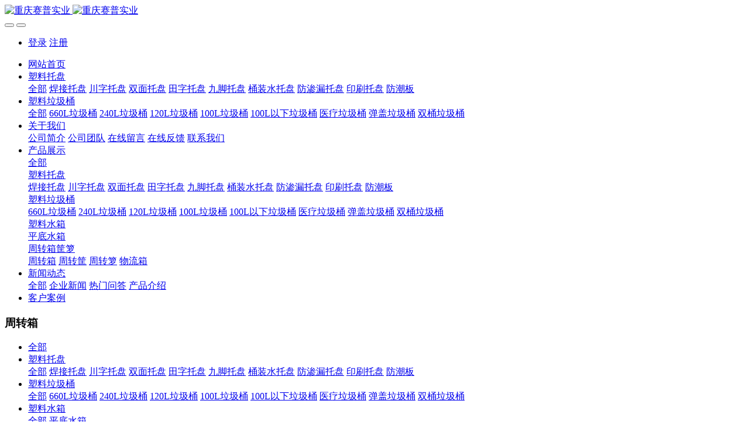

--- FILE ---
content_type: text/html;charset=UTF-8
request_url: https://www.spljt.com/product/list-185.html
body_size: 7449
content:

<!DOCTYPE HTML>
<html class="oxh met-web" >
<head>
<meta charset="utf-8">
<meta name="renderer" content="webkit">
<meta http-equiv="X-UA-Compatible" content="IE=edge,chrome=1">
<meta name="viewport" content="width=device-width,initial-scale=1.0,maximum-scale=1.0,minimum-scale=1.0,user-scalable=0,minimal-ui">
<meta name="format-detection" content="telephone=no">
<title>周转箱-重庆赛普实业,重庆塑料托盘厂家,物流托盘,叉车托盘,堆垛托盘,货架托盘厂家直销</title>
<meta name="description" content="重庆赛普实业有限公司是一家从事综合性塑料制品生产的企业。咨询电话：13650528678 主要生产塑料托盘，环卫垃圾桶，箱筐箩和大型塑料储罐等塑料制品专业生产厂家.">
<meta name="keywords" content="塑料托盘，叉车托盘，物流托盘，货架托盘，垃圾桶，塑料筐">
<meta name="generator" content="MetInfo V7.9" data-variable="../|cn|cn|metv75|3|185|0" data-user_name="">
<link href="../favicon.ico?1711607302" rel="shortcut icon" type="image/x-icon">
<link rel="stylesheet" type="text/css" href="../public/web/css/basic.css?1719390378">
<link rel="stylesheet" type="text/css" href="../templates/metv75/cache/metinfo.css?1767488007">
<script>(function(w,d,t,r,u){var f,n,i;w[u]=w[u]||[],f=function(){var o={ti:"97130221", enableAutoSpaTracking: true};o.q=w[u],w[u]=new UET(o),w[u].push("pageLoad")},n=d.createElement(t),n.src=r,n.async=1,n.onload=n.onreadystatechange=function(){var s=this.readyState;s&&s!=="loaded"&&s!=="complete"||(f(),n.onload=n.onreadystatechange=null)},i=d.getElementsByTagName(t)[0],i.parentNode.insertBefore(n,i)})(window,document,"script","//bat.bing.com/bat.js","uetq");</script>
<script>
   // Add this script right after your base UET tag code
   window.uetq = window.uetq || [];
   window.uetq.push('set', { 'pid': { 
      'em': 'contoso@example.com', // Replace with the variable that holds the user's email address. 
      'ph': '+14250000000', // Replace with the variable that holds the user's phone number. 
   } });
</script>
<style>
body{
    background-color: !important;font-family: !important;}
h1,h2,h3,h4,h5,h6{font-family: !important;}
</style>
<script>(function(){var t=navigator.userAgent;(t.indexOf("rv:11")>=0||t.indexOf("MSIE 10")>=0)&&document.write("<script src=\"../public/plugins/html5shiv/html5shiv.min.js\"><\/script>")})();</script>
</head>
<!--[if lte IE 9]>
<div class="text-xs-center m-b-0 bg-blue-grey-100 alert">
    <button type="button" class="close" aria-label="Close" data-dismiss="alert">
        <span aria-hidden="true">×</span>
    </button>
    你正在使用一个过时的浏览器。请升级你的浏览器，以提高您的体验。</div>
<![endif]-->
<body >
<header class='met-head' m-id='met_head' m-type="head_nav">
    <nav class="navbar navbar-default box-shadow-none met-nav">
        <div class="container">
            <div class="row">
                <div class='met-nav-btn'>
                                                                <h1 hidden>周转箱</h1>
                                        <h3 hidden>重庆赛普实业,重庆塑料托盘厂家,物流托盘,叉车托盘,堆垛托盘,货架托盘厂家直销</h3>
                                        <div class="navbar-header pull-xs-left">
                        <a href="../" class="met-logo vertical-align block pull-xs-left" title="重庆赛普实业">
                            <div class="vertical-align-middle">
                                                                      <img src="../upload/202304/1682565899.png" alt="重庆赛普实业" class="mblogo" />
                                    <img src="../upload/202304/1682566005.png" alt="重庆赛普实业" class="pclogo" />
                                                                </div>
                        </a>
                    </div>
                    <button type="button" class="navbar-toggler hamburger hamburger-close collapsed p-x-5 p-y-0 met-nav-toggler" data-target="#met-nav-collapse" data-toggle="collapse">
                        <span class="sr-only"></span>
                        <span class="hamburger-bar"></span>
                    </button>
                                          <button type="button" class="navbar-toggler collapsed m-0 p-x-5 p-y-0 met-head-user-toggler" data-target="#met-head-user-collapse" data-toggle="collapse"> <i class="icon wb-user-circle" aria-hidden="true"></i>
                    </button>
                                    </div>
                <div class="navbar-collapse-toolbar pull-md-right p-0 collapse" id='met-head-user-collapse'>
                                                                <ul class="navbar-nav pull-md-right vertical-align p-l-0 m-b-0 met-head-user no-login text-xs-center" m-id="member" m-type="member">
                        <li class=" text-xs-center vertical-align-middle animation-slide-top">
                            <a href="../member/login.php?lang=cn" class="met_navbtn">登录</a>
                            <a href="../member/register_include.php?lang=cn" class="met_navbtn">注册</a>
                        </li>
                    </ul>
                                                        </div>
                <div class="navbar-collapse-toolbar pull-md-right p-0 collapse" id="met-nav-collapse">
                    <ul class="nav navbar-nav navlist">
                        <li class='nav-item'>
                            <a href="../" title="网站首页" class="nav-link
                                                          ">网站首页</a>
                        </li>
                                                                          <li class="nav-item dropdown m-l-10">
                                                          <a
                                href="../product/list-136.html"
                                title="塑料托盘"
                                target='_self'                                class="nav-link dropdown-toggle "
                                data-toggle="dropdown" data-hover="dropdown"
                            >
                                                        <span style=''>塑料托盘</span></a>
                                                              <div class="dropdown-menu dropdown-menu-right animate animate-reverse">
                                                                                                                                <a href="../product/list-136.html" target='_self'  title="全部"
                                    class='dropdown-item nav-parent hidden-xl-up '>全部</a>
                                                                                                                                                              <a href="../product/list-167.html" target='_self' title="焊接托盘" class='dropdown-item '><span style=''>焊接托盘</span></a>
                                                                                                                                  <a href="../product/list-165.html" target='_self' title="川字托盘" class='dropdown-item '><span style=''>川字托盘</span></a>
                                                                                                                                  <a href="../product/list-166.html" target='_self' title="双面托盘" class='dropdown-item '><span style=''>双面托盘</span></a>
                                                                                                                                  <a href="../product/list-168.html" target='_self' title="田字托盘" class='dropdown-item '><span style=''>田字托盘</span></a>
                                                                                                                                  <a href="../product/list-169.html" target='_self' title="九脚托盘" class='dropdown-item '><span style=''>九脚托盘</span></a>
                                                                                                                                  <a href="../product/list-170.html" target='_self' title="桶装水托盘" class='dropdown-item '><span style=''>桶装水托盘</span></a>
                                                                                                                                  <a href="../product/list-171.html" target='_self' title="防渗漏托盘" class='dropdown-item '><span style=''>防渗漏托盘</span></a>
                                                                                                                                  <a href="../product/list-172.html" target='_self' title="印刷托盘" class='dropdown-item '><span style=''>印刷托盘</span></a>
                                                                                                                                  <a href="../product/list-173.html" target='_self' title="防潮板" class='dropdown-item '><span style=''>防潮板</span></a>
                                                                                        </div>
                        </li>
                                                                                                  <li class="nav-item dropdown m-l-10">
                                                          <a
                                href="../product/list-137.html"
                                title="塑料垃圾桶"
                                target='_self'                                class="nav-link dropdown-toggle "
                                data-toggle="dropdown" data-hover="dropdown"
                            >
                                                        <span style=''>塑料垃圾桶</span></a>
                                                              <div class="dropdown-menu dropdown-menu-right animate animate-reverse">
                                                                                                                                <a href="../product/list-137.html" target='_self'  title="全部"
                                    class='dropdown-item nav-parent hidden-xl-up '>全部</a>
                                                                                                                                                              <a href="../product/list-174.html" target='_self' title="660L垃圾桶" class='dropdown-item '><span style=''>660L垃圾桶</span></a>
                                                                                                                                  <a href="../product/list-175.html" target='_self' title="240L垃圾桶" class='dropdown-item '><span style=''>240L垃圾桶</span></a>
                                                                                                                                  <a href="../product/list-176.html" target='_self' title="120L垃圾桶" class='dropdown-item '><span style=''>120L垃圾桶</span></a>
                                                                                                                                  <a href="../product/list-177.html" target='_self' title="100L垃圾桶" class='dropdown-item '><span style=''>100L垃圾桶</span></a>
                                                                                                                                  <a href="../product/list-178.html" target='_self' title="100L以下垃圾桶" class='dropdown-item '><span style=''>100L以下垃圾桶</span></a>
                                                                                                                                  <a href="../product/list-179.html" target='_self' title="医疗垃圾桶" class='dropdown-item '><span style=''>医疗垃圾桶</span></a>
                                                                                                                                  <a href="../product/list-180.html" target='_self' title="弹盖垃圾桶" class='dropdown-item '><span style=''>弹盖垃圾桶</span></a>
                                                                                                                                  <a href="../product/list-181.html" target='_self' title="双桶垃圾桶" class='dropdown-item '><span style=''>双桶垃圾桶</span></a>
                                                                                        </div>
                        </li>
                                                                                                  <li class="nav-item dropdown m-l-10">
                                                          <a
                                href="../about/"
                                title="关于我们"
                                target='_self'                                class="nav-link dropdown-toggle "
                                data-toggle="dropdown" data-hover="dropdown"
                            >
                                                        <span style=''>关于我们</span></a>
                                                              <div class="dropdown-menu dropdown-menu-right animate animate-reverse">
                                                                                                                                                            <a href="../about/132.html" target='_self' title="公司简介" class='dropdown-item '><span style=''>公司简介</span></a>
                                                                                                                                  <a href="../about/183.html" target='_self' title="公司团队" class='dropdown-item '><span style=''>公司团队</span></a>
                                                                                                                                  <a href="../message/" target='_self' title="在线留言" class='dropdown-item '><span style=''>在线留言</span></a>
                                                                                                                                  <a href="../feedback/" target='_self' title="在线反馈" class='dropdown-item '><span style=''>在线反馈</span></a>
                                                                                                                                  <a href="../about/lianxiwomenweb.html" target='_self' title="联系我们" class='dropdown-item '><span style=''>联系我们</span></a>
                                                                                        </div>
                        </li>
                                                                                                  <li class="nav-item dropdown m-l-10">
                                                          <a
                                href="../product/"
                                title="产品展示"
                                target='_self'                                class="nav-link dropdown-toggle active"
                                data-toggle="dropdown" data-hover="dropdown"
                            >
                                                        <span style=''>产品展示</span></a>
                                                              <div class="dropdown-menu dropdown-menu-right animate animate-reverse">
                                                                                                                                <a href="../product/" target='_self'  title="全部"
                                    class='dropdown-item nav-parent hidden-xl-up active'>全部</a>
                                                                                                                                                              <div class="dropdown-submenu">
                                        <a href="../product/list-136.html" target='_self' class="dropdown-item "><span style=''>塑料托盘</span></a>
                                        <div class="dropdown-menu animate animate-reverse">
                                                                                            <a href="../product/list-167.html" target='_self' class="dropdown-item " ><span style=''>焊接托盘</span></a>
                                                                                            <a href="../product/list-165.html" target='_self' class="dropdown-item " ><span style=''>川字托盘</span></a>
                                                                                            <a href="../product/list-166.html" target='_self' class="dropdown-item " ><span style=''>双面托盘</span></a>
                                                                                            <a href="../product/list-168.html" target='_self' class="dropdown-item " ><span style=''>田字托盘</span></a>
                                                                                            <a href="../product/list-169.html" target='_self' class="dropdown-item " ><span style=''>九脚托盘</span></a>
                                                                                            <a href="../product/list-170.html" target='_self' class="dropdown-item " ><span style=''>桶装水托盘</span></a>
                                                                                            <a href="../product/list-171.html" target='_self' class="dropdown-item " ><span style=''>防渗漏托盘</span></a>
                                                                                            <a href="../product/list-172.html" target='_self' class="dropdown-item " ><span style=''>印刷托盘</span></a>
                                                                                            <a href="../product/list-173.html" target='_self' class="dropdown-item " ><span style=''>防潮板</span></a>
                                                                                    </div>
                                    </div>
                                                                                                                                  <div class="dropdown-submenu">
                                        <a href="../product/list-137.html" target='_self' class="dropdown-item "><span style=''>塑料垃圾桶</span></a>
                                        <div class="dropdown-menu animate animate-reverse">
                                                                                            <a href="../product/list-174.html" target='_self' class="dropdown-item " ><span style=''>660L垃圾桶</span></a>
                                                                                            <a href="../product/list-175.html" target='_self' class="dropdown-item " ><span style=''>240L垃圾桶</span></a>
                                                                                            <a href="../product/list-176.html" target='_self' class="dropdown-item " ><span style=''>120L垃圾桶</span></a>
                                                                                            <a href="../product/list-177.html" target='_self' class="dropdown-item " ><span style=''>100L垃圾桶</span></a>
                                                                                            <a href="../product/list-178.html" target='_self' class="dropdown-item " ><span style=''>100L以下垃圾桶</span></a>
                                                                                            <a href="../product/list-179.html" target='_self' class="dropdown-item " ><span style=''>医疗垃圾桶</span></a>
                                                                                            <a href="../product/list-180.html" target='_self' class="dropdown-item " ><span style=''>弹盖垃圾桶</span></a>
                                                                                            <a href="../product/list-181.html" target='_self' class="dropdown-item " ><span style=''>双桶垃圾桶</span></a>
                                                                                    </div>
                                    </div>
                                                                                                                                  <div class="dropdown-submenu">
                                        <a href="../product/list-139.html" target='_self' class="dropdown-item "><span style=''>塑料水箱</span></a>
                                        <div class="dropdown-menu animate animate-reverse">
                                                                                            <a href="../product/list-182.html" target='_self' class="dropdown-item " ><span style=''>平底水箱</span></a>
                                                                                    </div>
                                    </div>
                                                                                                                                  <div class="dropdown-submenu">
                                        <a href="../product/list-184.html" target='_self' class="dropdown-item active"><span style=''>周转箱筐箩</span></a>
                                        <div class="dropdown-menu animate animate-reverse">
                                                                                            <a href="../product/list-185.html" target='_self' class="dropdown-item active" ><span style=''>周转箱</span></a>
                                                                                            <a href="../product/list-186.html" target='_self' class="dropdown-item " ><span style=''>周转筐</span></a>
                                                                                            <a href="../product/list-187.html" target='_self' class="dropdown-item " ><span style=''>周转箩</span></a>
                                                                                            <a href="../product/list-188.html" target='_self' class="dropdown-item " ><span style=''>物流箱</span></a>
                                                                                    </div>
                                    </div>
                                                                                        </div>
                        </li>
                                                                                                  <li class="nav-item dropdown m-l-10">
                                                          <a
                                href="../news/"
                                title="新闻动态"
                                target='_self'                                class="nav-link dropdown-toggle "
                                data-toggle="dropdown" data-hover="dropdown"
                            >
                                                        <span style=''>新闻动态</span></a>
                                                              <div class="dropdown-menu dropdown-menu-right animate animate-reverse">
                                                                                                                                <a href="../news/" target='_self'  title="全部"
                                    class='dropdown-item nav-parent hidden-xl-up '>全部</a>
                                                                                                                                                              <a href="../news/list-140.html" target='_self' title="企业新闻" class='dropdown-item '><span style=''>企业新闻</span></a>
                                                                                                                                  <a href="../news/list-141.html" target='_self' title="热门问答" class='dropdown-item '><span style=''>热门问答</span></a>
                                                                                                                                  <a href="../news/list-142.html" target='_self' title="产品介绍" class='dropdown-item '><span style=''>产品介绍</span></a>
                                                                                        </div>
                        </li>
                                                                                                  <li class='nav-item m-l-10'>
                            <a href="../img/" target='_self' title="客户案例" class="nav-link "><span style=''>客户案例</span></a>
                        </li>
                                                                    </ul>
                    <div class="metlang m-l-15 pull-md-right">
                                                                                                        </div>
                </div>
            </div>
        </div>
    </nav>
</header>

    <div class="met-banner-ny vertical-align text-center" m-id="banner">
              <h3 class="vertical-align-middle">周转箱</h3>
    </div>
                    <div class="met-column-nav" m-id='subcolumn_nav' m-type='nocontent'>
	<div class="container">
		<div class="row">
			<div class="clearfix">
				<div class="subcolumn-nav">
					<ul class="met-column-nav-ul m-b-0 ulstyle">
										  					<li>
						<a href="../product/"  title="全部" target='_self' 0						  						class="link"
												>全部</a>
					</li>
																  						<li class="dropdown">
							<a href="../product/list-136.html" title="塑料托盘" class="dropdown-toggle  link"   target='_self' data-toggle="dropdown">塑料托盘</a>
							<div class="dropdown-menu animation-slide-bottom10">
								  									<a href="../product/list-136.html"  title="全部"  target='_self' class='dropdown-item '>全部</a>
																								<a href="../product/list-167.html" title="焊接托盘"  target='_self' class='dropdown-item '>焊接托盘</a>
																<a href="../product/list-165.html" title="川字托盘"  target='_self' class='dropdown-item '>川字托盘</a>
																<a href="../product/list-166.html" title="双面托盘"  target='_self' class='dropdown-item '>双面托盘</a>
																<a href="../product/list-168.html" title="田字托盘"  target='_self' class='dropdown-item '>田字托盘</a>
																<a href="../product/list-169.html" title="九脚托盘"  target='_self' class='dropdown-item '>九脚托盘</a>
																<a href="../product/list-170.html" title="桶装水托盘"  target='_self' class='dropdown-item '>桶装水托盘</a>
																<a href="../product/list-171.html" title="防渗漏托盘" 0 target='_self' class='dropdown-item '>防渗漏托盘</a>
																<a href="../product/list-172.html" title="印刷托盘"  target='_self' class='dropdown-item '>印刷托盘</a>
																<a href="../product/list-173.html" title="防潮板"  target='_self' class='dropdown-item '>防潮板</a>
															</div>
						</li>
																		  						<li class="dropdown">
							<a href="../product/list-137.html" title="塑料垃圾桶" class="dropdown-toggle  link"   target='_self' data-toggle="dropdown">塑料垃圾桶</a>
							<div class="dropdown-menu animation-slide-bottom10">
								  									<a href="../product/list-137.html"  title="全部"  target='_self' class='dropdown-item '>全部</a>
																								<a href="../product/list-174.html" title="660L垃圾桶" 0 target='_self' class='dropdown-item '>660L垃圾桶</a>
																<a href="../product/list-175.html" title="240L垃圾桶" 0 target='_self' class='dropdown-item '>240L垃圾桶</a>
																<a href="../product/list-176.html" title="120L垃圾桶" 0 target='_self' class='dropdown-item '>120L垃圾桶</a>
																<a href="../product/list-177.html" title="100L垃圾桶" 0 target='_self' class='dropdown-item '>100L垃圾桶</a>
																<a href="../product/list-178.html" title="100L以下垃圾桶" 0 target='_self' class='dropdown-item '>100L以下垃圾桶</a>
																<a href="../product/list-179.html" title="医疗垃圾桶" 0 target='_self' class='dropdown-item '>医疗垃圾桶</a>
																<a href="../product/list-180.html" title="弹盖垃圾桶" 0 target='_self' class='dropdown-item '>弹盖垃圾桶</a>
																<a href="../product/list-181.html" title="双桶垃圾桶" 0 target='_self' class='dropdown-item '>双桶垃圾桶</a>
															</div>
						</li>
																		  						<li class="dropdown">
							<a href="../product/list-139.html" title="塑料水箱" class="dropdown-toggle  link"   target='_self' data-toggle="dropdown">塑料水箱</a>
							<div class="dropdown-menu animation-slide-bottom10">
								  									<a href="../product/list-139.html"  title="全部"  target='_self' class='dropdown-item '>全部</a>
																								<a href="../product/list-182.html" title="平底水箱" 0 target='_self' class='dropdown-item '>平底水箱</a>
															</div>
						</li>
																		  						<li class="dropdown">
							<a href="../product/list-184.html" title="周转箱筐箩" class="dropdown-toggle active link"   target='_self' data-toggle="dropdown">周转箱筐箩</a>
							<div class="dropdown-menu animation-slide-bottom10">
								  									<a href="../product/list-184.html"  title="全部"  target='_self' class='dropdown-item active'>全部</a>
																								<a href="../product/list-185.html" title="周转箱"  target='_self' class='dropdown-item active'>周转箱</a>
																<a href="../product/list-186.html" title="周转筐"  target='_self' class='dropdown-item '>周转筐</a>
																<a href="../product/list-187.html" title="周转箩"  target='_self' class='dropdown-item '>周转箩</a>
																<a href="../product/list-188.html" title="物流箱"  target='_self' class='dropdown-item '>物流箱</a>
															</div>
						</li>
																							</ul>
				</div>
		</div>
		  	</div>
	</div>
</div>
            <div class="para_search" m-id='para_search'>
	<div class="  container">
		<div class="">
							        				  				  				<div class="clearfix p-y-10">
					<ul class="order inline-block p-0 m-y-10 m-r-10">
					        					<li class="order-list inline-block m-r-10">
						<a href="../product/index.php?class3=185&page=&search=search&order=com" class="p-x-10 p-y-5">推荐<i class="icon wb-triangle-up" aria-hidden="true"></i></a>
					</li>
										<li class="order-list inline-block m-r-10">
						<a href="../product/index.php?class3=185&page=&search=search&order=hit" class="p-x-10 p-y-5">热门<i class="icon wb-triangle-up" aria-hidden="true"></i></a>
					</li>
										<li class="order-list inline-block m-r-10">
						<a href="../product/index.php?class3=185&page=&search=search&order=new" class="p-x-10 p-y-5">最新<i class="icon wb-triangle-up" aria-hidden="true"></i></a>
					</li>
										</ul>
					  				</div>
					</div>
	</div>
</div>
<div class="met-product-list animsition" m-id="noset">
    <div class="container">

        <div class="row myrow_box">

            
            <div class="product-right" data-plugin="appear" data-animate="slide-bottom" data-repeat="false">


                <ul class="  blocks-xs-1blocks-md-2 blocks-lg-3
                    blocks-xxl-3 met-pager-ajax imagesize cover "
                    data-scale='650x700'>

                      
                        <!-- 展示全部的时候 -->
                                                    <li class="prd-li">
                                <div class="ih-item square effect3 bottom_to_top">
                                    <a href="../product/126.html" target=_self title="周转箱">
                                        <div class="img">
                                            <img class="img-con" data-original="../upload/thumb_src/700_650/1711608885.jpg"
                                            alt="周转箱" style="max-width:100%;" />
                                        </div>
                                        <div class="info">
                                                                                              <h3>
                                                      <span style=''>周转箱</span>                                                                                                        </h3>
                                                                                        <p class='m-b-0 m-t-5 price'></p>
                                        </div>
                                    </a>
                                </div>
                            </li>
                        
                                    </ul>

            </div>

                              <div class='m-t-20 text-xs-center hidden-sm-down' m-type="nosysdata">
                         <div class='met_pager'><span class='PreSpan'>上一页</span><a href='../product/list-185.html' class='Ahover'>1</a><span class='NextSpan'>下一页</span>
					<span class='PageText'>转至第</span>
					<input type='text' id='metPageT' data-pageurl='index.php?lang=cn&class3=185&page=|.html|1' value='1' />
					<input type='button' id='metPageB' value='页' /></div>                </div>
                <div class="met_pager met-pager-ajax-link hidden-md-up" data-plugin="appear" data-animate="slide-bottom" data-repeat="false" m-type="nosysdata">
                    <button type="button" class="btn btn-primary btn-block btn-squared ladda-button" id="met-pager-btn" data-plugin="ladda" data-style="slide-left" data-url="" data-page="1">
                        <i class="icon wb-chevron-down m-r-5" aria-hidden="true"></i>
                        加载更多                    </button>
                </div>
            


    </div>

</div>
</div>
<footer class='met-foot-info border-top1' m-id='met_foot' m-type="foot">
    <div class="met-footnav text-xs-center p-b-20" m-id='noset' m-type='foot_nav'>
    <div class="container">
        <div class="row mob-masonry">
            <!-- 栏目调用 -->
            <div class="col-lg-6 col-xs-12 left_lanmu">
                <div class="row">
                                                              <div class="col-lg-3 col-md-3 col-xs-6 list masonry-item foot-nav">
                        <h4 class='font-size-20 m-t-0'>
                            <a href="../product/list-136.html" target='_self' title="塑料托盘">塑料托盘</a>
                        </h4>
                                                  <ul class='ulstyle m-b-0'>
                                                        <li>
                                <a href="../product/list-167.html" target='_self' title="焊接托盘">焊接托盘</a>
                            </li>
                                                        <li>
                                <a href="../product/list-165.html" target='_self' title="川字托盘">川字托盘</a>
                            </li>
                                                        <li>
                                <a href="../product/list-166.html" target='_self' title="双面托盘">双面托盘</a>
                            </li>
                                                        <li>
                                <a href="../product/list-168.html" target='_self' title="田字托盘">田字托盘</a>
                            </li>
                                                        <li>
                                <a href="../product/list-169.html" target='_self' title="九脚托盘">九脚托盘</a>
                            </li>
                                                        <li>
                                <a href="../product/list-170.html" target='_self' title="桶装水托盘">桶装水托盘</a>
                            </li>
                                                        <li>
                                <a href="../product/list-171.html" target='_self' title="防渗漏托盘">防渗漏托盘</a>
                            </li>
                                                        <li>
                                <a href="../product/list-172.html" target='_self' title="印刷托盘">印刷托盘</a>
                            </li>
                                                        <li>
                                <a href="../product/list-173.html" target='_self' title="防潮板">防潮板</a>
                            </li>
                                                    </ul>
                                            </div>
                                                                                  <div class="col-lg-3 col-md-3 col-xs-6 list masonry-item foot-nav">
                        <h4 class='font-size-20 m-t-0'>
                            <a href="../product/list-137.html" target='_self' title="塑料垃圾桶">塑料垃圾桶</a>
                        </h4>
                                                  <ul class='ulstyle m-b-0'>
                                                        <li>
                                <a href="../product/list-174.html" target='_self' title="660L垃圾桶">660L垃圾桶</a>
                            </li>
                                                        <li>
                                <a href="../product/list-175.html" target='_self' title="240L垃圾桶">240L垃圾桶</a>
                            </li>
                                                        <li>
                                <a href="../product/list-176.html" target='_self' title="120L垃圾桶">120L垃圾桶</a>
                            </li>
                                                        <li>
                                <a href="../product/list-177.html" target='_self' title="100L垃圾桶">100L垃圾桶</a>
                            </li>
                                                        <li>
                                <a href="../product/list-178.html" target='_self' title="100L以下垃圾桶">100L以下垃圾桶</a>
                            </li>
                                                        <li>
                                <a href="../product/list-179.html" target='_self' title="医疗垃圾桶">医疗垃圾桶</a>
                            </li>
                                                        <li>
                                <a href="../product/list-180.html" target='_self' title="弹盖垃圾桶">弹盖垃圾桶</a>
                            </li>
                                                        <li>
                                <a href="../product/list-181.html" target='_self' title="双桶垃圾桶">双桶垃圾桶</a>
                            </li>
                                                    </ul>
                                            </div>
                                                                                  <div class="col-lg-3 col-md-3 col-xs-6 list masonry-item foot-nav">
                        <h4 class='font-size-20 m-t-0'>
                            <a href="../about/" target='_self' title="关于我们">关于我们</a>
                        </h4>
                                                  <ul class='ulstyle m-b-0'>
                                                        <li>
                                <a href="../about/132.html" target='_self' title="公司简介">公司简介</a>
                            </li>
                                                        <li>
                                <a href="../about/183.html" target='_self' title="公司团队">公司团队</a>
                            </li>
                                                        <li>
                                <a href="../message/" target='_self' title="在线留言">在线留言</a>
                            </li>
                                                        <li>
                                <a href="../feedback/" target='_self' title="在线反馈">在线反馈</a>
                            </li>
                                                        <li>
                                <a href="../about/lianxiwomenweb.html" target='_self' title="联系我们">联系我们</a>
                            </li>
                                                    </ul>
                                            </div>
                                                                                  <div class="col-lg-3 col-md-3 col-xs-6 list masonry-item foot-nav">
                        <h4 class='font-size-20 m-t-0'>
                            <a href="../product/" target='_self' title="产品展示">产品展示</a>
                        </h4>
                                                  <ul class='ulstyle m-b-0'>
                                                        <li>
                                <a href="../product/list-136.html" target='_self' title="塑料托盘">塑料托盘</a>
                            </li>
                                                        <li>
                                <a href="../product/list-137.html" target='_self' title="塑料垃圾桶">塑料垃圾桶</a>
                            </li>
                                                        <li>
                                <a href="../product/list-139.html" target='_self' title="塑料水箱">塑料水箱</a>
                            </li>
                                                        <li>
                                <a href="../product/list-184.html" target='_self' title="周转箱筐箩">周转箱筐箩</a>
                            </li>
                                                    </ul>
                                            </div>
                                                                                                                                            </div>
            </div>
            <!-- 栏目调用 -->
            <!-- 关注我们二维码 -->
            <div class="col-lg-3 col-md-6 col-xs-12 info masonry-item" m-type="nocontent">
                <h4 class='font-size-20 m-t-0'>
                    关注我们                </h4>
                <div class="erweima row">
                    <div class="imgbox1 col-xs-6">
                        <div class="inline-block text-xs-center">
                            <img src='../upload/thumb_src/112_112/1711608970.png' alt='重庆赛普实业,重庆塑料托盘厂家,物流托盘,叉车托盘,堆垛托盘,货架托盘厂家直销'>
                            <p class="weixintext">关注公众号</p>
                        </div>
                    </div>
                    <div class="imgbox2 col-xs-6">
                        <div class="inline-block text-xs-center">
                            <img src='../upload/thumb_src/112_112/1711608597.png' alt='重庆赛普实业,重庆塑料托盘厂家,物流托盘,叉车托盘,堆垛托盘,货架托盘厂家直销'>
                            <p class="weixintext">关注抖音号</p>
                        </div>
                    </div>
                </div>
            </div>
            <!-- 关注我们二维码 -->
            <!-- 联系我们 -->
            <div class="col-lg-3 col-md-6 col-xs-12 info masonry-item font-size-20" m-id='met_contact' m-type="nocontent">
                                      <p class='font-size-20'>联系我们</p>
                                                      <p class="font-size-24">
                        <a href="tel:136-5052-8678" title="136-5052-8678">136-5052-8678</a>
                    </p>
                                                      <p class="font-size-16 weekbox">
                        周一至周五 09：00-18：00                    </p>
                                                      <a class="p-r-5" id="met-weixin" data-plugin="webuiPopover" data-trigger="hover" data-animation="pop" data-placement='top' data-width='155' data-padding='0' data-content="<div class='text-xs-center'>
                        <img src='../upload/202403/1711608970.png' alt='重庆赛普实业,重庆塑料托盘厂家,物流托盘,叉车托盘,堆垛托盘,货架托盘厂家直销' width='150' height='150' id='met-weixin-img'></div>
                    ">
                        <i class="fa fa-weixin"></i>
                    </a>
                                                  <a
                                  href="http://crm2.qq.com/page/portalpage/wpa.php?uin={136-5052-8678&aty=0&a=0&curl=&ty=1"
                                rel="nofollow" target="_blank" class="p-r-5">
                    <i class="fa fa-qq"></i>
                </a>
                                                                                                                      </div>
            <!-- 联系我们 -->
        </div>
    </div>
</div>
    <!--友情链接-->
              <div class="met-link text-xs-center p-y-10" m-id='noset' m-type='link'>
        <div class="container">
            <ul class="breadcrumb p-0 link-img m-0">
                <li class='breadcrumb-item'>友情链接 :</li>
                                            <li class='breadcrumb-item'>
                        <a href="www.cdtuolika.com" title="塑料托盘"  target="_blank">
                                                              <span>成都塑料托盘厂家</span>
                                                    </a>
                    </li>
                                    <li class='breadcrumb-item'>
                        <a href="https://www.spljt.com/" title="重庆塑料托盘"  target="_blank">
                                                              <span>重庆塑料托盘网站</span>
                                                    </a>
                    </li>
                                    <li class='breadcrumb-item'>
                        <a href="https://www.tuolika.com/" title="塑料卡板网站"  target="_blank">
                                                              <span>重庆塑料卡板网站</span>
                                                    </a>
                    </li>
                            </ul>
        </div>
    </div>
        <!--友情链接-->
    <div class="copy p-y-10 border-top1">
        <div class="container text-xs-center">
                              <div class="met_footright">
                    <span>重庆赛普实业有限公司2023-Metlnfo版权所有</span>&nbsp;
                                              <span>电话:13650528678</span>&nbsp;
                                                                  <span>重庆市江津区德感工业园区石稻路1888号【赛普实业】</span>
                                    </div>
                                          <div><p><span style="text-align: center; display: inline-block; text-decoration-thickness: initial; text-decoration-style: initial; text-decoration-color: initial; line-height: 20px;"><a target="_blank" href="http://www.beian.gov.cn/portal/registerSystemInfo?recordcode=50011602500707" style="text-align:center;display:inline-block;text-decoration:none;height:20px;line-height:20px;"><img src="../upload/202403/1711607265590823.png" style="float:left;" title="1711607265590823.png" alt="备案图标.png" data-width="20" data-height="20"/></a></span><a target="_blank" href="http://www.beian.gov.cn/portal/registerSystemInfo?recordcode=50011602500707" style="text-align: center; display: inline-block; text-decoration-line: none; height: 20px; line-height: 20px;">渝公网安备 50011602500707号</a></p><p><a href="https://beian.miit.gov.cn" target="_blank" title="工信部" textvalue="备案号：渝ICP备13001746号-82">备案号：渝ICP备13001746号-82</a></p></div>
                                      <div class="powered_by_metinfo">Powered by <b><a href=https://www.metinfo.cn target=_blank title=CMS>MetInfo 7.9</a></b> &copy;2008-2026 &nbsp;<a href=https://www.mituo.cn target=_blank title=米拓建站>mituo.cn</a></div>
                                                                                      </div>
        </div>
    </div>
</footer>
<div class="met-menu-list text-xs-center   " m-id="noset" m-type="menu">
    <div class="main">
                    <div style="background-color: #298dff;">
                <a href="https://www.spljt.com" class="item"    style="color: #ffffff;">
                    <i class="icon fa-home"></i>
                    <span>首页</span>
                </a>
            </div>
                    <div style="background-color: #298dff;">
                <a href="../product/" class="item"    style="color: #ffffff;">
                    <i class="icon fa-product-hunt"></i>
                    <span>产品</span>
                </a>
            </div>
                    <div style="background-color: #298dff;">
                <a href="tel:../13650528678" class="item"    style="color: #ffffff;">
                    <i class="icon fa-phone-square"></i>
                    <span>联系</span>
                </a>
            </div>
            </div>
</div>

<input type="hidden" name="met_lazyloadbg" value="">
<script src="../cache/lang_json_cn.js?1719390380"></script>
<script src="../public/web/js/basic.js?1719390378" data-js_url="../templates/metv75/cache/metinfo.js?1767488007" id="met-page-js"></script>
<script>
var _hmt = _hmt || [];
(function() {
  var hm = document.createElement("script");
  hm.src = "https://hm.baidu.com/hm.js?5d2793d66060a0ddd8cd02c8a00b8af2";
  var s = document.getElementsByTagName("script")[0]; 
  s.parentNode.insertBefore(hm, s);
})();
</script>
</body>
</html>

--- FILE ---
content_type: text/plain; charset=utf-8
request_url: https://affimvip.baidu.com/cps5/site/aust?op=0&s_info=%7B%22lang%22%3A%22en-US%40posix%22%2C%22cbit%22%3A24%2C%22rsl%22%3A%221280*720%22%2C%22tz%22%3A%22UTC-0%3A0%22%2C%22xst%22%3A%22%22%2C%22bd_bxst%22%3A%22%22%2C%22bd_vid%22%3A%22%22%2C%22referrer%22%3A%22%22%2C%22xstlink%22%3A%22https%253A%252F%252Fwww.spljt.com%252Fproduct%252Flist-185.html%22%2C%22isAiAgent%22%3A1%7D&url=https%3A%2F%2Fwww.spljt.com%2Fproduct%2Flist-185.html&siteToken=5d2793d66060a0ddd8cd02c8a00b8af2&dev=0&ser=3&v=176884932436412328&s=20681052&e=31214478&isAFF=1&filterAdvertisement=1&auth=%7B%22anonym%22%3A0%2C%22key%22%3A%22%22%2C%22id%22%3A%22176884932436412328%22%2C%22from%22%3A4%2C%22token%22%3A%22bridge%22%7D&AFDbiz=%7B%22ev%22%3A%22page_enter%22%2C%22customer%22%3A31214478%2C%22bid%22%3A%22176884932436412328%22%2C%22length%22%3A0%7D&AFDto=20%24100017688493254773572268261517688493254773848&AFDvw=021170410000000000000000000000000000000000000000000000008c01ff8000000000000000000000000000000000000000000000000000000&AFDjt=31%24CODED--v30eyJrIj4iNiI0Iix5IkciQEdHSktITklJTkpLUyJJIkFqIjwiNTw8P0A9Qz4%2BQz9ASCI%2BIjYzIlEiSlFRVFVSWDMzNzc9PCIzIit5IkYiQz9AQSI%2FIjkiUSJMSFBKTk8iLCJsIj4iN0BqbUFsPm9ycXFFRUtITE54LE5NK3wzQEFwdDwyMyorLDYqend2LzxyLSxBMTQyejopO0k1Mz5ATDE5NzFseXNzfDpBQURFQkhDQ0hERU18cyIvPD06SkA2bWZxeHgya3l6eCo7aCIifQ%3D%3D&stamp=10077&cb=jsonp_callback_20147
body_size: 301
content:
jsonp_callback_20147({"body":[{"key":"83af07eb-7c92-4a63-b9f5-5a3dc67fa846","msg":{"op":1,"uid":"176884932436412328","authtype":4,"e":31214478,"st":0,"sid":"","tid_authtype":4,"msgid":54043201803582671,"biz_data":"{\"suggestedQuestion\":\"我想咨询\",\"fromEngineCode\":0}"},"type":100}],"errinfo":"","n_sn":"","status":0,"tag":0})